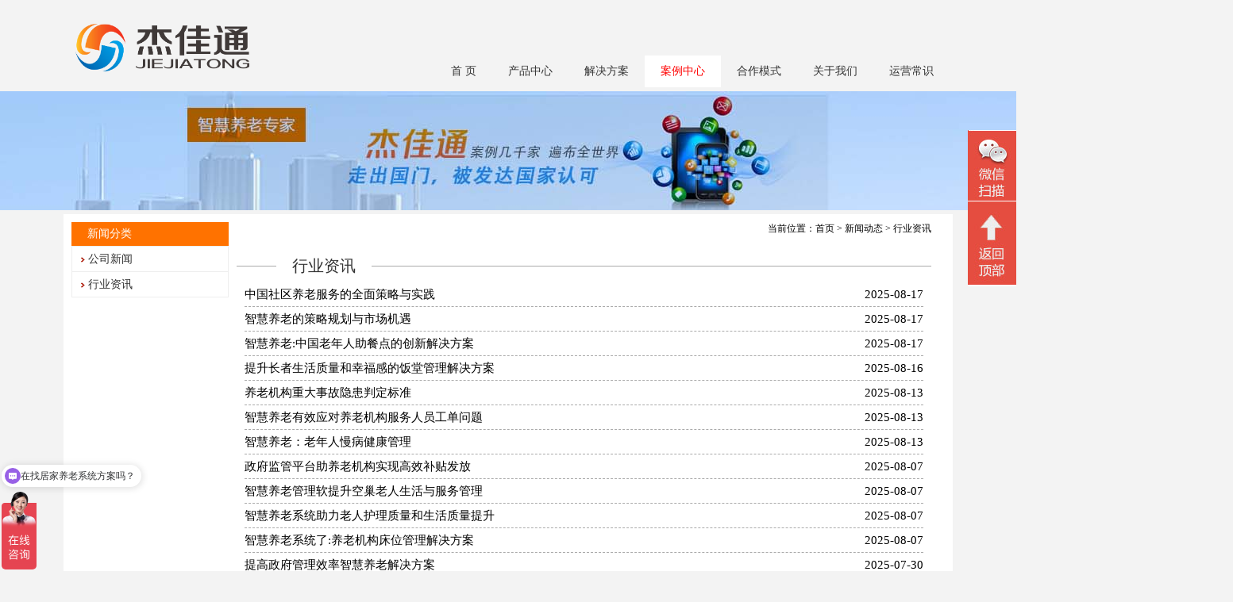

--- FILE ---
content_type: text/html; charset=utf-8
request_url: http://www.jujiayanglao.net/Home/News/2/27/
body_size: 5467
content:


<!DOCTYPE html PUBLIC "-//W3C//DTD XHTML 1.0 Transitional//EN" "http://www.w3.org/TR/xhtml1/DTD/xhtml1-transitional.dtd">

<html xmlns="http://www.w3.org/1999/xhtml" >
<head>
    <meta http-equiv="Content-Type" content="text/html; charset=utf-8" />
	<meta name="viewport" content="width=device-width, initial-scale=1.0">
    <title>中国社区养老服务的全面策略与实践_社区养老_机构养老_杰佳通</title>
    <meta name="keywords" content="杰佳通,智慧养老,居家养老,养老软件,养老平台,智能养老,智慧养老系统,机构养老系统,社区养老系统,养老院管理系统软件" />
    <meta name="description" content="北京思杰佳通信息技术有限公司是国内领先的智慧养老解决方案提供商,杰佳通坚持互联网+养老产业战略布局,服务对象包括居家养老、社区养老、机构养老（养老院）、CCRC、养老地产、医养结合、政府部门等，功能包括：呼叫中心、平台软件、智能养老、系统方案、健康养老。" />
    <script src="/Public/Scripts/jquery.min.js" type="text/javascript"></script>
    <script src="/Public/Demo/bxslider/js/jquery.bxslider.js" type="text/javascript"></script>
    <script src="/Public/Demo/flexslider/jquery.flexslider.js" type="text/javascript"></script>
    <link href="/Public/Demo/flexslider/jquery.flexslider.css" rel="stylesheet" type="text/css" />
    <script src="/Public/Demo/float/scrollFollow.js" type="text/javascript"></script>
    <script src="/Public/Demo/marquee/marquee.js" type="text/javascript"></script>
    <script src="/Public/Style/home/js/style.js" type="text/javascript"></script>
    <link href="/Public/Style/home/css/style.css" rel="stylesheet" type="text/css" />
<meta name="sogou_site_verification" content="XNivoKTAAh"/>
</head>
<body>
<div class="header">
    <div class="box">
	    <div class="logo">
    	    <a href="/"><img src="/Upload/image/20180728/20180728191018_4292.png" alt="北京思杰佳通信息技术有限公司" /></a>
        </div>
        <div class="wap_menu">
            <img src="/Public/Images/menu.png"/>
        </div>
        <div class="search">
            <input type="text" name="keyword" /><input type="submit" value="搜索" />
        </div>
        <div class="language">
            <a href="/">中文</a><a href="/English">ENGLISH</a>
        </div>
        <div class="links">
            <span>友情链接</span>
            <ul>
                
                <li><a href="http://www.jjtky.com" target="_blank">智慧养老监管平台</a></li>
                
                <li><a href="http://www.jjxinfo.com" target="_blank">智慧养老平台建设方案</a></li>
                
                <li><a href="http://www.jjyl1.com" target="_blank">养老智慧化系统</a></li>
                
                <li><a href="http://www.kangyangtong.net" target="_blank">智能养老</a></li>
                
                <li><a href="https://www.kangyangtong.cn" target="_blank">养老院</a></li>
                
            </ul>
        </div>
        <div class="shar">
            
        </div>
    </div>
</div>
<div class="menu menu2">
    <ul class="list">
    <li class="item"><a class="first  " href="/">首  页</a>
    <ul>
    
    </ul>
    </li>
    
    <li class="item"><a class="first  " href="/Home/Page/2">产品中心</a>
    <ul>
    <li><a class="first2" href="/Home/Page/2">智慧养老平台</a></li><li><a class="first2" href="/Home/Page/30">智能养老设备</a></li>
    </ul>
    </li>
    
    <li class="item"><a class="first  " href="/Home/Page/3">解决方案</a>
    <ul>
    <li><a class="first2" href="/Home/Page/3">居家养老方案</a></li><li><a class="first2" href="/Home/Page/12">机构养老方案</a></li><li><a class="first2" href="/Home/Page/13">社区养老方案</a></li><li><a class="first2" href="/Home/Page/14">养老地产方案</a></li><li><a class="first2" href="/Home/Page/37">养老院管理系统</a></li><li><a class="first2" href="/Home/Page/39">养老室内定位方案</a></li><li><a class="first2" href="/Home/Page/40">民政养老监管方案</a></li><li><a class="first2" href="/Home/Page/41">物业养老服务方案</a></li><li><a class="first2" href="/Home/Page/43">智慧养老家庭床位方案</a></li><li><a class="first2" href="/Home/Page/44">智慧养老适老化改造方案</a></li><li><a class="first2" href="/Home/Page/45">家庭养老床位解决方案</a></li><li><a class="first2" href="/Home/Page/46">智慧养老教学实训管理平台</a></li><li><a class="first2" href="/Home/Page/15">医养结合方案</a></li><li><a class="first2" href="/Home/Page/11">健康管理方案</a></li>
    </ul>
    </li>
    
    <li class="item"><a class="first cur now" href="/Home/Case">案例中心</a>
    <ul>
    
    </ul>
    </li>
    
    <li class="item"><a class="first  " href="/Home/Page/16">合作模式</a>
    <ul>
    <li><a class="first2" href="/Home/Page/16">直接销售</a></li><li><a class="first2" href="/Home/Page/17">渠道合作</a></li><li><a class="first2" href="/Home/Page/18">OEM合作</a></li>
    </ul>
    </li>
    
    <li class="item"><a class="first  " href="/Home/About">关于我们</a>
    <ul>
    <li><a class="first2" href="/Home/Page/1">公司简介</a></li><li><a class="first2" href="/Home/Page/34">我们的优势</a></li><li><a class="first2" href="/Home/Page/31">发展历程</a></li><li><a class="first2" href="/Home/Page/19">资质荣誉</a></li><li><a class="first2" href="/Home/Page/7">联系我们</a></li>
    </ul>
    </li>
    
    <li class="item"><a class="first  " href="/Home/Page/20">运营常识</a>
    <ul>
    <li><a class="first2" href="/Home/Page/36">养老市场商机</a></li><li><a class="first2" href="/Home/Page/38">大家都关注</a></li><li><a class="first2" href="/Home/Page/42">养老政策汇编</a></li><li><a class="first2" href="/Home/Page/32">养老运营方案</a></li><li><a class="first2" href="/Home/Page/28">养老形式和商机</a></li><li><a class="first2" href="/Home/Page/27">智慧养老运作模式</a></li><li><a class="first2" href="/Home/Page/20">养老平台选型</a></li><li><a class="first2" href="/Home/Page/21">机房前期准备</a></li><li><a class="first2" href="/Home/Page/22">社会资源整合</a></li><li><a class="first2" href="/Home/Page/23">拓展老人会员</a></li><li><a class="first2" href="/Home/Page/24">市场推广</a></li><li><a class="first2" href="/Home/Page/25">衍生用品销售</a></li><li><a class="first2" href="/Home/Page/26">运营资料参考</a></li>
    </ul>
    </li>
    
    </ul>
</div>






	<div class="inads" style="height:150px;background:url('/Upload/image/20220919/20220919155217_3099.jpg') no-repeat center top"></div>
	

  <div class="in">    <div class="box">    <div class="f_l w1">        <div class="title"><span>新闻分类</span><div class="xia">︾</div></div>        <ul class="menuleft">                        <li><a href="/Home/News/1">公司新闻</a></li>                        <li><a href="/Home/News/2">行业资讯</a></li>                    </ul>        <div class="pictures">                    </div>    </div>    <div class="f_l w2">        <div class="position">当前位置：<a href="/">首页</a> >  <a href="/Home/News">新闻动态</a> > 行业资讯</div>        <div class="title"><span>行业资讯</span></div>        <div class="content">                        <ul class="list2">                            <li><a href="/Home/News/show-2467">中国社区养老服务的全面策略与实践</a><span>2025-08-17</span></li>                                <li><a href="/Home/News/show-2466">智慧养老的策略规划与市场机遇</a><span>2025-08-17</span></li>                                <li><a href="/Home/News/show-2463">智慧养老:中国老年人助餐点的创新解决方案</a><span>2025-08-17</span></li>                                <li><a href="/Home/News/show-2457">提升长者生活质量和幸福感的饭堂管理解决方案</a><span>2025-08-16</span></li>                                <li><a href="/Home/News/show-2446">养老机构重大事故隐患判定标准</a><span>2025-08-13</span></li>                                <li><a href="/Home/News/show-2445">智慧养老有效应对养老机构服务人员工单问题</a><span>2025-08-13</span></li>                                <li><a href="/Home/News/show-2443">智慧养老：老年人慢病健康管理</a><span>2025-08-13</span></li>                                <li><a href="/Home/News/show-2415">政府监管平台助养老机构实现高效补贴发放</a><span>2025-08-07</span></li>                                <li><a href="/Home/News/show-2414">智慧养老管理软提升空巢老人生活与服务管理</a><span>2025-08-07</span></li>                                <li><a href="/Home/News/show-2413">智慧养老系统助力老人护理质量和生活质量提升</a><span>2025-08-07</span></li>                                <li><a href="/Home/News/show-2412">智慧养老系统了:养老机构床位管理解决方案</a><span>2025-08-07</span></li>                                <li><a href="/Home/News/show-2379">提高政府管理效率智慧养老解决方案</a><span>2025-07-30</span></li>                                <li><a href="/Home/News/show-2378">养老动态:全面解读《山东省养老机构综合监管办法》</a><span>2025-07-30</span></li>                                <li><a href="/Home/News/show-2377">智能养老服务中心：智能化的养老服务</a><span>2025-07-30</span></li>                                <li><a href="/Home/News/show-2376">智能养老技术：引领现代养老服务的新浪潮</a><span>2025-07-30</span></li>                            </ul>            <div class="page">            <a href="/Home/News/2/1" title="首页">|<</a><a href="/Home/News/2/26" title="上一页"><</a><a href="/Home/News/2/25">25</a><a href="/Home/News/2/26">26</a><span>27</span><a href="/Home/News/2/28">28</a><a href="/Home/News/2/29">29</a><a href="/Home/News/2/28" title="下一页">></a><a href="/Home/News/2/113" title="末页">>|</a>            </div>                    </div>    </div>    </div>  </div>




<div class="footer">
    <div class="box">
        <div class="f_l w1">
            <div class="title"><span>关于杰佳通</span></div>
            <ul>
                <li><a href="/Home/About" target="_blank">关于我们</a></li>     
                <li><a href="/Home/News" target="_blank">新闻中心</a></li>     
                <li><a href="/Home/Page/7" target="_blank">联系我们</a></li>     
                <li><a href="/Home/Page/19" target="_blank">资质荣誉</a></li>     
                <li><a href="/Home/Page/5" target="_blank">合作代理</a></li>     
            </ul>
        </div>
        <div class="f_l w1">
            <div class="title"><span>智慧养老产品系列</span></div>
            <ul>
                
                 <li><a href="/Home/Page/2" target="_blank">智慧养老平台</a></li>     
                  
                 <li><a href="/Home/Page/30" target="_blank">智能养老设备</a></li>     
                  
            </ul>
        </div>
        <div class="f_l w1">
            <div class="title"><span>智慧养老解决方案</span></div>
            <ul>
                
                 <li><a href="/Home/Page/3" target="_blank">居家养老方案</a></li>     
                  
                 <li><a href="/Home/Page/11" target="_blank">健康管理方案</a></li>     
                  
                 <li><a href="/Home/Page/12" target="_blank">机构养老方案</a></li>     
                  
                 <li><a href="/Home/Page/13" target="_blank">社区养老方案</a></li>     
                  
                 <li><a href="/Home/Page/14" target="_blank">养老地产方案</a></li>     
                  
            </ul>
        </div>
        <div class="f_l w1">
            <div class="title"><span>相关链接</span></div>
            <ul>
                
                 <li><a href="http://www.jjtky.com" target="_blank">智慧养老监管平台</a></li>     
                  
                 <li><a href="http://www.jjxinfo.com" target="_blank">智慧养老平台建设方案</a></li>     
                  
                 <li><a href="http://www.jjyl1.com" target="_blank">养老智慧化系统</a></li>     
                  
                 <li><a href="http://www.kangyangtong.net" target="_blank">智能养老</a></li>     
                  
                 <li><a href="https://www.kangyangtong.cn" target="_blank">养老院</a></li>     
                  
            </ul>
        </div>
        <div class="f_l w1">
            <div class="title"><span>联系我们</span></div>
            <ul>
                <li><a href="/Home/Page/7" target="_blank">公司位置</a></li> 
                <li><a href="/Home/Page/7" target="_blank">联系我们</a></li> 
                <li><a href="/Home/Sitemap" target="_blank">网站地图</a></li>     
            </ul>
        </div>
    </div>
</div>
<div class="footer2">
    <div class="copyright">
        <div class="f_l">
            <a href="/Home/Page/6">免责声明</a>
            <a href="/Home/Sitemap">网站地图</a>
            <a href="/Home/Page/7">联系我们</a>
            专注智慧养老平台研发！
        </div>
        <div class="f_r">

        <!--©  版权所有：北京思杰佳通信息技术有限公司  -->
          <p style="background-color:green;text-align:left"><a href="https://beian.miit.gov.cn">京ICP备13040208号-1</a>联系电话：010-82896605 公安机关备案号：11010802013439    <script>
var _hmt = _hmt || [];
(function() {
  var hm = document.createElement("script");
  hm.src = "https://hm.baidu.com/hm.js?4c9dbb1b33080b08eabb923f36b89b83";
  var s = document.getElementsByTagName("script")[0]; 
  s.parentNode.insertBefore(hm, s);
})();
</script>
        </div>
    </div>
</div>

<div class="footer3">
    <ul>
    <li>公司地址：北京海淀区上地十街辉煌国际大厦1号楼7层705</li>
    <li>电话：01082896605  传真：01082896605  邮箱：1259361473@qq.com</li>
    <li>Copy Right ©   </li>
    <li><p style="background-color:green;text-align:left"><a href="https://beian.miit.gov.cn">京ICP备13040208号-1</a>联系电话：010-82896605 公安机关备案号：11010802013439  <script>
var _hmt = _hmt || [];
(function() {
  var hm = document.createElement("script");
  hm.src = "https://hm.baidu.com/hm.js?4c9dbb1b33080b08eabb923f36b89b83";
  var s = document.getElementsByTagName("script")[0]; 
  s.parentNode.insertBefore(hm, s);
})();
</script></li>
    <li class="qrcode"><img src="/Upload/image/20241029/20241029171738_1284.png" alt="二维码" /><span>扫描关注我们</span></li>
    </ul>
</div>

<div class="server">
   <!-- <a class="qq">QQ客服</a>--><!--<a href="/Home/Phone" target="_blank" class="phone">免费电话</a>--><a class="wechat">微信二维码</a><a class="gotop">回顶部</a>
    <div class="qqlist">
        
        <div><a target="blank" href="http://wpa.qq.com/msgrd?V=3&uin=1259361473&Site=QQ客服&Menu=yes"><img src="http://wpa.qq.com/pa?p=1:1259361473:1" alt="点击这里联系我们"></a></div>
        
    </div>
    <div class="wechatbox">
        <img src="/Upload/image/20241029/20241029171738_1284.png" />
    </div>
</div>
<script>
$(".wap_menu").click(function(){
	$(".menu2").toggle();
});
$(".xia").click(function(){
	$(".menuleft").toggle();
});
</script>
<script>
$('.dinfo img').css({'max-width':'100%'});
$('.dinfo img').css({'height':'auto'});
$('.dinfo *').css({'font-size':'15px'});
$('.dinfo *').css({'line-height':'30px'});
$('.dinfo *').css({'text-indent':'0px'});

$('.content img').css({'max-width':'100%'});
$('.content img').css({'height':'auto'});
$('.content *').css({'font-size':'15px'});
$('.content *').css({'line-height':'30px'});
$('.content *').css({'text-indent':'0px'});
</script>

</body></html>


--- FILE ---
content_type: text/javascript; charset=utf-8
request_url: https://goutong.baidu.com/site/759/4c9dbb1b33080b08eabb923f36b89b83/b.js?siteId=17724199
body_size: 6767
content:
!function(){"use strict";!function(){var e={styleConfig:{"styleVersion":"1","inviteBox":{"btnBgColor":"#9861E6","startPage":1,"isShowText":1,"skinType":1,"buttonType":1,"autoInvite":1,"stayTime":6,"closeTime":20,"toChatTime":5,"inviteWinPos":0,"welcome":"专注智慧养老平台研发20年！","autoChat":1,"btnBgColorType":0,"height":175,"skinIndex":0,"customerStyle":{"acceptFontColor":"#000000","backImg":"","acceptBgColor":"#fecb2e","inviteBackImg":"https://aff-im.bj.bcebos.com/r/image/invite-back-img.png","horizontalPosition":"left","confirmBtnText":"在线咨询","portraitPosition":"top","marginTop":0,"buttonPosition":"center","marginLeft":0},"maxInviteNum":3,"defaultStyle":0,"likeCrm":0,"skinName":"默认皮肤","autoHide":1,"reInvite":1,"sendButton":{"bgColor":"#bfecff","fontColor":"#1980df"},"inviteHeadImg":"https://su.bcebos.com/v1/biz-crm-aff-im/biz-crm-aff-im/generic/system/style/images/cfadf63adebc410a963da1d763b8e747.jpg?authorization=bce-auth-v1%2F0a3fcab923c6474ea5dc6cb9d1fd53b9%2F2025-03-13T09%3A33%3A07Z%2F-1%2F%2F292dd61b2e49abf114dffe91ffead7c2161bff9a77d0a85bb469cfb897a36cf0","license":"000","fontPosition":"center","width":400,"isCustomerStyle":0,"position":"middle","inviteInterval":30,"inviteWinType":0,"tradeId":0,"fontColor":"#333333"},"aiSupportQuestion":true,"webimConfig":{"isShowIntelWelLan":0,"skinIndex":0,"autoDuration":3,"customerColor":"#9861E6","themeType":0,"license":"000","isOpenAutoDirectCom":1,"generalRecommend":0,"isShowCloseBtn":1,"skinType":1,"width":452,"isOpenKeepCom":1,"autoPopupMsg":0,"position":"right-bottom","needVerifyCode":0,"height":471,"waitVisitStayTime":6,"searchTermRecommend":0},"noteBoard":{"btnBgColor":"#9861E6","skinIndex":0,"webim":{"webimOnline":1,"webimOffline":1},"displayCompany":1,"skinName":"默认皮肤","cpyInfo":"感谢您的关注，当前客服人员不在线，请填写一下您的信息，我们会尽快和您联系。","displayLxb":1,"formText":"感谢您的关注，当前客服人员不在线，请填写一下您的信息，我们会尽快和您联系。","skinType":1,"form":{"formOffline":1,"formOnlineAuto":0},"position":"left-bottom","itemsExt":[],"items":[{"name":"content","required":0,"isShow":0},{"name":"visitorName","required":0,"isShow":0},{"name":"visitorPhone","required":1,"isShow":1}],"cpyTel":"","needVerifyCode":0,"btnBgColorType":0,"board":{"boardOffline":1,"boardOnline":0}},"blackWhiteList":{"type":-1,"siteBlackWhiteList":[]},"isWebim":0,"pageId":0,"seekIcon":{"barrageIconColor":"#9861E6","iconHeight":98,"barrageIssue":["可以介绍下你们的产品么","你们是怎么收费的呢","现在有优惠活动吗"],"displayLxb":1,"portraitPosition":"top","skinType":1,"isFixedPosition":1,"iconType":0,"pcGroupiconColor":"#9861E6","horizontalPosition":"left","height":52,"customerStyle":{"backImg":"","iconWidth":44},"skinIndex":0,"iconWidth":44,"likeCrm":0,"skinName":"默认皮肤","groups":[],"barrageColor":1,"barragePos":1,"marginLeft":0,"pcGroupiconColorType":0,"autoConsult":1,"isOpenAutoDirectCom":1,"barrageSwitch":true,"isCustomerStyle":0,"width":144,"hotIssues":[{"question":"您是找机构养老系统方案吗？","answer":"机构养老方案有几百个功能模块，已经成熟应用与很多五星级养老机构，请问，您的项目开始运营了吗？","id":"hotIssues:100000001"},{"question":"在找居家养老系统方案吗？","answer":"居家养老是我们公司的特有优势，您需要详细了解下吗？","id":"hotIssues:100000002"},{"question":"是了解养老教学实训方案吗？","answer":"我们的方案已经用于与中山大学等985实训教学中，还有很多高职院校在应用中，想详细了解下吗？","id":"hotIssues:100000003"}],"groupStyle":{"bgColor":"#ffffff","buttonColor":"#d6f3ff","fontColor":"#008edf"},"pcGroupiconType":0,"position":"left-bottom","barrageIconColorType":0,"groupWidth":94,"marginTop":0},"digitalHumanSetting":{"perid":"4146","gender":0,"demo":{"image":"https://aff-im.cdn.bcebos.com/onlineEnv/r/image/digitalman/digital-woman-demo-webim.png"},"headImage":"https://aff-im.cdn.bcebos.com/onlineEnv/r/image/digitalman/digital-woman-demo.jpg","name":"温柔姐姐","audition":"https://aff-im.cdn.bcebos.com/onlineEnv/r/audio/digitalman/woman.mp3","comment":"以亲切温柔的形象来接待访客，让用户感受到温暖和关怀；","data":{"welcome":{"gif":"https://aff-im.cdn.bcebos.com/onlineEnv/r/image/digitalman/digital-woman-welcome.gif"},"contact":{"gif":"https://aff-im.cdn.bcebos.com/onlineEnv/r/image/digitalman/digital-woman-contact.gif"},"warmLanguage":{"gif":""},"other":{"gif":""}}}},siteConfig:{"eid":"37187193","queuing":"","isOpenOfflineChat":1,"authToken":"bridge","isWebim":0,"imVersion":"im_server","platform":0,"isGray":"false","vstProto":1,"bcpAiAgentEnable":"0","webimConfig":{"isShowIntelWelLan":0,"skinIndex":0,"autoDuration":3,"customerColor":"#9861E6","themeType":0,"license":"000","isOpenAutoDirectCom":1,"generalRecommend":0,"isShowCloseBtn":1,"skinType":1,"width":452,"isOpenKeepCom":1,"autoPopupMsg":0,"position":"right-bottom","needVerifyCode":0,"height":471,"waitVisitStayTime":6,"searchTermRecommend":0},"isOpenRobot":0,"startTime":1769495132152,"authType":4,"prologue":"<span style=\"font-size: 18px !important;\"> 杰佳通专注于智慧养老平台研发21 年！点击<a href=\"https://work.weixin.qq.com/ca/cawcde29e8b56a38b1\" style=\"color: rgb(254, 1, 0);\">【联系我】</a>，马上给您发最新的智慧养老方案！或扫码联系我</span><img src=\"https://su.bcebos.com/v1/biz-crm-aff-im/biz-crm-aff-im/generic/system/ueditor/images/aa2f99861e7c4bb2bbe60382b3cdccff.png?authorization=bce-auth-v1%2F0a3fcab923c6474ea5dc6cb9d1fd53b9%2F2025-02-14T03%3A43%3A21Z%2F-1%2F%2F03141469be34df633c571eedd83600a1f87394199381d0e6c3f64b33576d6739\"><p><span style=\"font-size: 18px !important;\"></span></p><p><span style=\"font-size: 18px !important;\"></span><span style=\"font-size: 18px;\"></span></p>","isPreonline":0,"isOpenSmartReply":1,"isCsOnline":1,"siteToken":"4c9dbb1b33080b08eabb923f36b89b83","userId":"37187193","route":"1","csrfToken":"bee7729a26c1460e97c5dfa3ad99ebba","ymgWhitelist":true,"likeVersion":"generic","newWebIm":1,"siteId":"17724199","online":"true","bid":"","webRoot":"https://affimvip.baidu.com/cps5/","isSmallFlow":0,"userCommonSwitch":{"isOpenTelCall":false,"isOpenCallDialog":false,"isOpenStateOfRead":true,"isOpenVisitorLeavingClue":true,"isOpenVoiceMsg":true,"isOpenVoiceCom":true}}};Object.freeze(e),window.affImConfig=e;var i=document.createElement("script"); i.src="https://aff-im.cdn.bcebos.com/onlineEnv/imsdk/1735891798/affim.js",i.setAttribute("charset","UTF-8");var o=document.getElementsByTagName("head")[0]||document.body;o.insertBefore(i,o.firstElement||null)}()}();